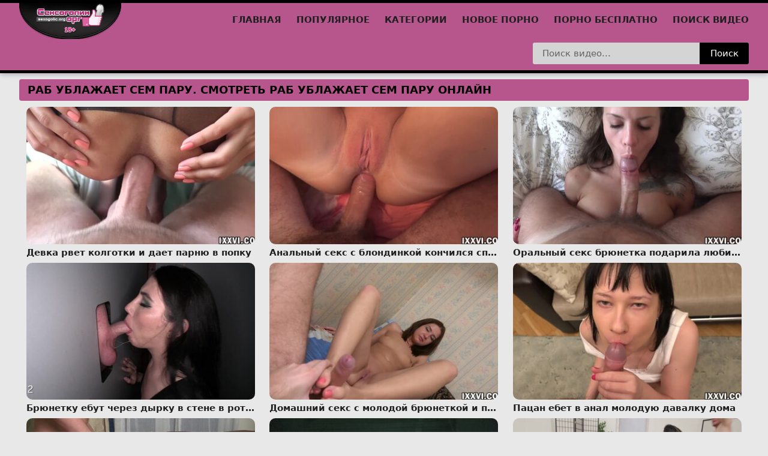

--- FILE ---
content_type: text/html; charset=utf-8
request_url: https://sexogolic.info/trends/%D1%80%D0%B0%D0%B1-%D1%83%D0%B1%D0%BB%D0%B0%D0%B6%D0%B0%D0%B5%D1%82-%D1%81%D0%B5%D0%BC-%D0%BF%D0%B0%D1%80%D1%83
body_size: 13110
content:
<!DOCTYPE html>
<html lang="ru">
<head>
    <meta http-equiv="Content-Type" content="text/html; charset=utf-8" />
    <meta name="viewport" content="width=device-width, initial-scale=1" />
    <meta http-equiv="X-UA-Compatible" content="IE=edge" />
    <title>Раб ублажает сем пару. Смотреть раб ублажает сем пару онлайн и скачать на телефон</title>
    <meta name="description" content="Раб ублажает сем пару порно на русском языке для телефонов и планшетов. Раб ублажает сем пару видео в HD качестве онлайн на сайте Сексоголик." />
    <link rel="shortcut icon" href="https://www.sexogolic.info/favicon.ico">
    <link rel="apple-touch-icon" sizes="60x60" href="https://www.sexogolic.info/apple-touch-icon.png">
<link rel="icon" type="image/png" sizes="32x32" href="https://www.sexogolic.info/favicon-32x32.png">
<link rel="icon" type="image/png" sizes="16x16" href="https://www.sexogolic.info/favicon-16x16.png">
<link rel="manifest" href="https://www.sexogolic.info/site.webmanifest">
<link rel="mask-icon" href="https://www.sexogolic.info/safari-pinned-tab.svg" color="#5bbad5">
<meta name="msapplication-TileColor" content="#da532c">
<meta name="theme-color" content="#ffffff">
    <meta name="rating" content="adult" />
        <link href="https://www.sexogolic.info/trends/%D1%80%D0%B0%D0%B1-%D1%83%D0%B1%D0%BB%D0%B0%D0%B6%D0%B0%D0%B5%D1%82-%D1%81%D0%B5%D0%BC-%D0%BF%D0%B0%D1%80%D1%83" rel="canonical"/>
        <style>html{font-family: -apple-system,system-ui,BlinkMacSystemFont,Segoe UI,Roboto,Helvetica Neue,Arial,sans-serif;-ms-text-size-adjust:100%;-webkit-text-size-adjust:100%}body{margin:0}article,aside,details,figcaption,figure,footer,header,main,menu,nav,section,summary{display:block}audio,canvas,progress,video{display:inline-block}audio:not([controls]){display:none;height:0}progress{vertical-align:baseline}[hidden],template{display:none}a{background-color:transparent;-webkit-text-decoration-skip:objects}a:active,a:hover{outline-width:0}abbr[title]{border-bottom:none;text-decoration:underline;text-decoration:underline dotted}b,strong{font-weight:inherit;font-weight:bolder}dfn{font-style:italic}h1{font-size:2em;margin:.67em 0}mark{background-color:#ff0;color:#000}small{font-size:80%}sub,sup{font-size:75%;line-height:0;position:relative;vertical-align:baseline}sub{bottom:-.25em}sup{top:-.5em}img{border-style:none}svg:not(:root){overflow:hidden}code,kbd,pre,samp{font-family:monospace,monospace;font-size:1em}figure{margin:1em 40px}hr{box-sizing:content-box;height:0;overflow:visible}button,input,select,textarea{font:inherit;margin:0}optgroup{font-weight:700}button,input{overflow:visible}button,select{text-transform:none}[type=reset],[type=submit],button,html [type=button]{-webkit-appearance:button}[type=button]::-moz-focus-inner,[type=reset]::-moz-focus-inner,[type=submit]::-moz-focus-inner,button::-moz-focus-inner{border-style:none;padding:0}[type=button]:-moz-focusring,[type=reset]:-moz-focusring,[type=submit]:-moz-focusring,button:-moz-focusring{outline:1px dotted ButtonText}fieldset{border:1px solid silver;margin:0 2px;padding:.35em .625em .75em}legend{box-sizing:border-box;color:inherit;display:table;max-width:100%;padding:0;white-space:normal}textarea{overflow:auto}[type=checkbox],[type=radio]{box-sizing:border-box;padding:0}[type=number]::-webkit-inner-spin-button,[type=number]::-webkit-outer-spin-button{height:auto}[type=search]{-webkit-appearance:textfield;outline-offset:-2px}[type=search]::-webkit-search-cancel-button,[type=search]::-webkit-search-decoration{-webkit-appearance:none}::-webkit-input-placeholder{color:inherit;opacity:.54}::-webkit-file-upload-button{-webkit-appearance:button;font:inherit}*{outline:0}body{background:#e8e8e8;font-size:15px;color:#3c3939}a{color:#1f1f1f;font-weight:600;text-decoration:none}a:hover,a.active{color:#ff6672}h1,h2,h3{margin:10px 0;font-size:18px;font-weight:700;color:#040404;text-transform:uppercase}h1 span,h2 span,h3 span{color:#ff6672}.title{margin:10px 0;background: #b7568c;padding-left: 14px;border-radius: 4px}.title h1,.title h2,.title h3{margin:0;float:left;line-height:36px}.title ul{margin:0;float:right}.title-after{margin:10px 0 15px}.index-text-top{text-align:center}ul,li{margin:0;padding:0;list-style:none}.clearfix:after,.container:after,.thumbs:after,.thumbs-now:after,.th:after,.title:after{content:"";display:table;clear:both}.clearfix{padding-top:10px}.clearfix-index{padding:20px 0}.clear{clear:both}.clear-m{clear:both;display:none}.container{width:1260px;width:calc(100% - 64px);max-width:1600px;margin:0 auto}.input{width:100%;height:36px;padding:0 10px;background-color:#fff;border:0;border-radius:3px;-webkit-box-sizing:border-box;-moz-box-sizing:border-box;box-sizing:border-box}.button{height:36px;padding:0 20px;display:inline-block;background-color:#ff6672;border:0;border-radius:3px;color:#fff;line-height:36px;cursor:pointer}.button-default{height:36px;padding:0 20px;display:inline-block;background:transparent;border:1px solid #353535;border-radius:3px;-webkit-box-sizing:border-box;-moz-box-sizing:border-box;box-sizing:border-box;color:#161616;line-height:34px;cursor:pointer}.button-default:hover{border-color:#fff;color:#fff;background-color:#353535}.text-white{font-size:15px;font-weight:400;font-style:normal;color:rgba(0,0,0,0.8);margin:6px 0}.text-green{font-weight:400;font-style:normal;color:#92b755}.header{background:#b7568c;border-top: 5px solid #000;border-bottom: 5px solid #000;box-shadow:0 1px 9px 0 rgba(0,0,0,0.32)}.logo{width:153px;height:29px;float:left}.logo img{display:block;width:170px;height:60px}.nav-toggle,.search-toggle{width:26px;height:26px;margin:15px 0;float:right;display:none;background:url('[data-uri]') no-repeat center}.search-toggle{float:left;background-image:url('[data-uri]')}.nav-toggle.toggled,.search-toggle.toggled{background-image:url(/template/images/icon-menu-close.png)}.nav{height:26px;margin:15px 0;float:right}.nav li{margin:0 0 0 20px;display:inline-block;text-transform:uppercase;line-height:26px}.nav li i{width:18px;height:16px;margin:0 6px 0 0;display:inline-block;vertical-align:middle;background-position:center;background-repeat:no-repeat}.icon-video{background-image:url(/template/images/icon-video.png)}.active .icon-video,a:hover .icon-video{background-image:url(/template/images/icon-video-a.png)}.icon-cat{background-image:url(/template/images/icon-cat.png)}.active .icon-cat,a:hover .icon-cat{background-image:url(/template/images/icon-cat-a.png)}.icon-photo{background-image:url(/template/images/icon-photo.png)}.active .icon-photo,a:hover .icon-photo{background-image:url(/template/images/icon-photo-a.png)}.icon-models{background-image:url(/template/images/icon-models.png)}.active .icon-models,a:hover .icon-models{background-image:url(/template/images/icon-models-a.png)}.subnav{margin:10px 0;float:right}.subnav-search,.subnav-links{display:table-cell}.search{position:relative}.search-input{width:100%;height:36px;padding:0 150px 0 16px;background-color:#d4d4d4;border:0;border-radius:3px;-webkit-box-sizing:border-box;-moz-box-sizing:border-box;box-sizing:border-box}.search-button{position:absolute;top:0;right:0;width:82px;height:36px;background-color:#000000;border:0;border-top-right-radius:3px;border-bottom-right-radius:3px;color:#fff;cursor:pointer}.subnav-links{width:440px}.subnav-links ul{width:100%;display:table}.subnav-links li{display:table-cell}.subnav-links li a{height:36px;margin:0 0 0 5px;padding:0 20px;display:block;background:#212121;border-radius:3px;font-size:13px;text-align:center;line-height:36px}.subnav-links li i{width:16px;height:16px;margin:0 4px 0 0;display:inline-block;vertical-align:middle;background-position:center;background-repeat:no-repeat}.icon-fav{background-image:url(/template/images/icon-fav.png)}.active .icon-fav,a:hover .icon-fav{background-image:url(/template/images/icon-fav-a.png)}.icon-login{background-image:url(/template/images/icon-login.png)}.active .icon-login,a:hover .icon-login{background-image:url(/template/images/icon-login-a.png)}.icon-register{background-image:url(/template/images/icon-register.png)}.active .icon-register,a:hover .icon-register{background-image:url(/template/images/icon-register-a.png)}.sort > li{display:inline-block;vertical-align:top}.sort > li > a{padding:0 5px;display:block;border:1px solid #a0a0a0;border-radius:3px;line-height:34px}.sort .dropdown > a{margin:0;padding:0 8px;display:block;line-height:34px}.dropdown{position:relative}.dropdown-container{position:absolute;top:38px;right:0;left:0;display:none;white-space:nowrap;background:#fff;border:1px solid #a0a0a0;border-radius:3px;-webkit-box-sizing:border-box;-moz-box-sizing:border-box;box-sizing:border-box;z-index:2}.dropdown-container a{padding:0 20px;display:block;border-bottom:1px solid #a0a0a0;line-height:38px}.dropdown-container li:last-child a{border:0}.thumbs,.thumbs-now{margin:10px 0}.th{position:relative;width:calc(33.33% - 2%);margin:0 1% 5px;float:left}.th-image{position:relative;width:100%;padding:60% 0 0}.th-image img{position:absolute;top:0;left:0;width:100%;height:100%;display:block;border-radius:10px; object-fit: cover;}.th-duration{position:absolute;right:2px;bottom:2px;padding:0 4px;display:inline-block;border-radius:3px;background:rgba(0,0,0,0.8);font-size:12px;color:#fff;line-height:20px}.th-friends{width:100%;height:24px;margin:2px 0 0;text-transform: uppercase;display:block;white-space:nowrap;overflow:hidden;text-overflow:ellipsis;line-height:24px;background: #d4d4d4;text-align: center}.th-description{width:100%;height:24px;margin:2px 0 0;display:block;white-space:nowrap;overflow:hidden;text-overflow:ellipsis;line-height:24px}.th-views{padding:0 0 0 20px;float:left;background:url(/template/images/icon-views.png) no-repeat left;font-size:12px;color:#959595}.th-rating{padding:0 20px 0 0;float:right;background:url(/template/images/icon-rating.png) no-repeat right;font-size:12px;color:#959595}.pagination{margin:20px auto 0;text-align:center}.pagination li{margin:0 0 5px;display:inline-block;vertical-align:top;line-height:34px}.pagination a, .pagination span{min-width:36px;height:36px;padding:0 10px;display:block;background-position:center;background-repeat:no-repeat;border:1px solid #353535;border-radius:3px;-webkit-box-sizing:border-box;-moz-box-sizing:border-box;box-sizing:border-box;color:#fff;line-height:34px;cursor:pointer;margin:0 2px;background: #000}.pagination a:hover,.pagination li a.active, span.active{background-color:#b7568c;border-color:#b7568c}.page-first{background-image:url(/template/images/icon-first.png)}.page-prev{background-image:url(/template/images/icon-prev.png)}.page-next{background-image:url(/template/images/icon-next.png)}.page-last{background-image:url(/template/images/icon-last.png)}.categories{font-size:13px;-webkit-column-count:6;-moz-column-count:6;-o-column-count:6;column-count:6;-webkit-column-gap:2%;-moz-column-gap:2%;-o-column-gap:2%;column-gap:2%;display:grid;grid-template-columns:repeat(6,1fr)}.categories a{text-transform: uppercase;}.categories-index{text-align:center;font-size:14px;border-bottom:1px solid #ebebeb;padding-bottom:14px;-webkit-column-count:6;-moz-column-count:6;-o-column-count:6;column-count:6;-webkit-column-gap:2%;-moz-column-gap:2%;-o-column-gap:2%;column-gap:2%;display:grid;grid-template-columns:repeat(6,1fr)}.categories-index li{-webkit-column-break-inside:avoid;page-break-inside:avoid;break-inside:avoid;padding:7px 0}.categories li{border-bottom:1px solid #a5a5a5;-webkit-column-break-inside:avoid;page-break-inside:avoid;break-inside:avoid;padding:11px 0}.categories .glink{padding:5px 0;display:block}.categories span{float:right}.categories a:hover span{color:#ff6672}.categories .th-image{position:relative;width:100%;padding:125% 0 0}.video-container{margin:17px 0 0;float:left}.video-holder{position:relative;width:100%;min-height:160px;}.video-content{position:absolute!important;top:0!important;left:0!important;width:100%!important;height:100%!important}.video-title{margin:0 0 10px;border-bottom:1px solid #c7c7c7}.video-rating{position:relative;width:290px;height:36px;float:right}.video-rate{width:36px;height:36px;display:block;border-radius:3px;-webkit-box-sizing:border-box;-moz-box-sizing:border-box;box-sizing:border-box;text-align:center;line-height:34px}.video-rate-up:hover{border-color:#92b755}.video-rate-down:hover{border-color:#ff6672}.video-rate-up,.video-rate-up:hover{margin-right:10px;background:url(/template/images/icon-rate-up.png) no-repeat center;float:left}.video-rate-down,.video-rate-down:hover{margin-left:10px;background:url(/template/images/icon-rate-down.png) no-repeat center;float:right}.video-rate-stats{padding:2px 0 0;font-size:12px;text-align:center}.video-rate-stats strong{display:inline-block;font-size:14px;color:#4e4e4e}.video-rate-line{height:3px;margin:10px 46px 0;background:#ff6672}.video-rate-line span{height:3px;display:block;background:#92b755}.icon-v-download{width:11px;height:14px;margin:0 10px 0 0;display:inline-block;vertical-align:middle;background:url(/template/images/icon-v-download.png) no-repeat center}.video-views{margin:0 0 0 10px;padding:0 0 0 22px;display:inline-block;vertical-align:top;background:url(/template/images/icon-v-views.png) no-repeat left;font-size:13px;line-height:36px}.video-info a{color:#ff6672;text-decoration: underline;}.video-info a:hover{text-decoration:underline}.video-info p{margin:6px 0}.category-label{margin:6px 0}.video-aside{width:300px;float:right}.video-aside .thumbs{margin:0}.video-aside .th{width:100%;margin-right:0;margin-left:0}.comm{margin:0 0 10px;padding:0 0 10px;border-bottom:1px solid #303030}.comm:last-child{margin:0;padding:0;border:0}.comm-avatar{width:62px;min-height:62px;margin:0 10px 0 0;float:left;font-size:12px;color:#fff;text-align:center}.comm-avatar img{width:100%;display:block;border-radius:3px}.comm-avatar span{margin-top:5px;display:block}.comm-avatar b{display:block;font-size:14px}.comm-profile{display:inline-block;font-size:12px;color:#aaa;text-decoration:underline}.comm-profile:hover{text-decoration:none}.comm-body{overflow:hidden;color:#fff}.comm-author-name{position:relative;padding:0 23px 0 0;color:#ff6672}.comm-author-name:after{position:absolute;top:8px;right:8px;content:"";width:3px;height:3px;background:#fff}.comm-author em{font-size:12px;color:#959595}.comm-text{margin:2px 0 0}.comm-text img{width:20px;vertical-align:middle}.comm-reply{margin:0 10px 0 0;display:inline-block;font-size:12px;font-style:italic;color:#aaa;text-decoration:underline}.comm-reply:hover{color:#aaa;text-decoration:none}.comm-rate{display:inline-block;font-size:12px;text-align:center}.comm-rate-up{width:16px;height:16px;margin:0 4px 0 0;display:inline-block;vertical-align:middle;background:url(/template/images/icon-comm-rate-up.png) no-repeat center}.comm-rate-down{width:16px;height:16px;margin:0 0 0 4px;display:inline-block;vertical-align:middle;background:url(/template/images/icon-comm-rate-down.png) no-repeat center}.video-comm-login{height:36px;display:inline-block;color:#fff;line-height:36px}.video-comm-login a{color:#ff6672}.video-comm-login a:hover{text-decoration:underline}.video-comm-login br{display:none}.add-comm textarea.input{height:70px;margin:0 0 10px;padding:5px 10px;resize:vertical;overflow:hidden}.smiles{padding:2px 0 0;float:left}.smiles img{display:inline-block;vertical-align:top;cursor:pointer}.add-comm-buttons{float:right}.goup{cursor:pointer;position:fixed;right:30px;bottom:20px;width:48px;height:48px;display:none;border-radius:3px;background:#9e4275 url(/template/images/icon-up.png) no-repeat center}.footer{margin:40px 0 0}.footer a{color:#1d1d1d}.footer a:hover{text-decoration:underline}.footer p{margin:0}.footer-warning,.footer-main{padding:20px 0}.footer-main{background:#fff;box-shadow:0 10px 20px 0 rgba(0,0,0,0.32)}.footer-logo{margin:13px 68px 0 0;float:right}.footer-nav ul{margin:0 0 10px}.footer-nav li{margin:10px 20px 0 0;display:inline-block}.icon-twitter{width:16px;height:16px;margin:0 4px 0 0;display:inline-block;vertical-align:middle;background:url(/template/images/icon-twitter.png) no-repeat center}.fr-link{color:#d25c5c;text-decoration:underline}.th-categories{position:absolute;bottom:2px;padding:3px 0;margin:-2px 0;display:inline-block;background:rgba(0,0,0,0.54);font-size:18px;color:#fff;line-height:20px;width:100%;text-align:center}.th-category{position:absolute;bottom:2px;padding:2px 0;margin:-2px 0;display:inline-block;background:rgba(0,0,0,0.54);font-size:14px;color:#fff;line-height:20px;width:100%;text-align:center;border-radius: 0px 0px 11px 11px;}.category-label span{font-weight: bold}.video-info{border-bottom: 1px solid #c7c7c7;padding-bottom:11px}.text-back{background-color: #efefef8f;padding: 8px}a.model_link,a.tags_link{text-decoration: none}@media screen and (min-width: 1400px){.th{width:calc(25% - 2%)}}@media screen and (max-width: 1279px){.categories{-webkit-column-count:5;-moz-column-count:5;-o-column-count:5;column-count:5;grid-template-columns:repeat(5,1fr)}.video-container{width:100%;float:none}.video-aside{width:100%;float:none;display:none}.video-aside .thumbs{margin:10px -1%}.video-aside .th{width:calc(33.33% - 2%);margin:0 1% 5px}}@media screen and (max-width: 1023px){.container{width:calc(100% - 30px)}.categories{-webkit-column-count:4;-moz-column-count:4;-o-column-count:4;column-count:4;grid-template-columns:repeat(4,1fr)}}@media screen and (max-width: 830px){.catindex{display:none}.clear-m,.search-toggle,.nav-toggle{display:block}.logo{margin:0 auto;float:none}.nav,.subnav-search,.subnav-links{display:none}.nav{margin:0 0 10px;float:none;text-align:center}.nav li{margin:0 10px}.subnav{display:block;margin:0;float:none}.subnav-search,.subnav-links{width:100%;padding:0 0 10px}.subnav-links ul{display:block;text-align:center}.subnav-links li{display:inline-block}.subnav-links li a{margin:0 auto}.th{width:calc(50% - 2%)}.video-aside .th{width:calc(50% - 2%)}.video-aside .th:last-child{display:none}.categories{-webkit-column-count:3;-moz-column-count:3;-o-column-count:3;column-count:3;grid-template-columns:repeat(3,1fr)}.video-comm-login{line-height:18px}.video-comm-login br{display:inline-block}.goup{right:15px;bottom:15px}.footer{text-align:center}.footer-logo{margin:0 auto 10px;padding:0;float:none}}@media screen and (max-width: 767px){h1,h2,h3{text-align:center}.index-text-top{display:none}.video-share{display:none}.title{margin:5px;line-height:normal}.title h1,.title h2,.title h3{float:none;text-align:center}.title ul{float:none;text-align:center}.title .sort > li{margin:0 0 5px}.categories{-webkit-column-count:2;-moz-column-count:2;-o-column-count:2;column-count:2;grid-template-columns:repeat(2,1fr)}.video-rating{width:100%;margin:10px 0;float:none}.video-comm-login{width:100%;height:auto;margin:0 0 10px;text-align:center;line-height:normal}.video-comm-login br{display:none}}@media screen and (max-width: 480px){.nav{height:auto}.nav li,.subnav-links li{margin:0;display:block;text-align:left;line-height:normal}.nav li{padding:8px 0;border-bottom:1px dashed #272727}.subnav li{margin:10px 0 0}.thumbs,.thumbs-now{margin:10px 0}.th{width:100%;margin:0 0 5px}.video-aside .thumbs{margin:10px 0}.video-aside .th{width:100%;margin:0 0 5px}.video-aside .th:last-child{display:block}.categories{-webkit-column-count:2;-moz-column-count:2;-o-column-count:2;column-count:2;grid-template-columns:repeat(2,1fr)}.smiles,.add-comm-buttons{float:none;text-align:center}.add-comm-buttons{margin:10px 0 0}}.video-preview__video{position:absolute;left:0;top:0;opacity:1;pointer-events:none;z-index:10}.model_social{margin-bottom: 10px;text-align: center}.twit{background: url(/template/images/twit.png) no-repeat rgba(0,0,0,0)}.insta{background: url(/template/images/insta.png) no-repeat rgba(0,0,0,0)}.insta,.twit{height:48px;width:48px;display: inline-block;margin: 0px 10px 0px 10px }.private_video{opacity: 0.3}span.line-private{position: absolute;bottom: 0;left: 0;width: 100%;text-align: center;background: rgba(0, 0, 0, 0.6);padding: 3px 0;color: #ffffff;font-weight: bold;}.status-tag{text-transform:uppercase;position: absolute;left: 4px;top: 4px;padding: 0 4px;display: inline-block;border-radius: 3px;background: rgb(255 102 115 / 88%);font-size: 12px;color: #fff;line-height: 20px;}.cnt-video{float: right;margin: -60% 0px 0;position: relative;background: rgba(0,0,0,0.54);padding: 1px 3px 2px 4px;font-size: 16px;color: #fff;}#player{padding-bottom: 56.349206349206%;}.search-list li {display: inline-block;margin: 5px;padding: 5px;background-color: #b7568c54;}.player embed,.player iframe,.player object{width:100%;height:100%}.player{background-color:#000;position:relative;width:100%;height:185px}@media all and (min-width:1590px){.player{height:728px}}@media all and (max-width:1590px){.player{height:728px}}@media all and (max-width:1276px){.player{height:514px}}@media all and (max-width:992px){.player{height:350px}}@media all and (max-width:900px){.player{height:500px}}@media all and (max-width:800px){.player{height:450px}}@media all and (max-width:700px){.player{height:400px}}@media all and (max-width:600px){.player{height:400px}}@media all and (max-width:500px){.player{height:300px}}@media all and (max-width:400px){.player{height:195px}}</style>
    <script async src="https://www.sexogolic.info/template/js/main.js?v=11.0"></script>
</head>
<body>
<div class="header">
    <div class="container">
        <div class="search-toggle"></div>
        <div class="nav-toggle" ></div>
        <div class="logo">
            <a href="https://www.sexogolic.info"><img src="https://www.sexogolic.info/template/images/logo.png" alt="Порно"/></a>
        </div>
        <div class="clear-m"></div>
        <div class="nav">
            <ul>
                                    <li><a href="https://www.sexogolic.info">Главная</a></li>
                                                    <li><a href="https://www.sexogolic.info/most-popular">Популярное</a></li>
                                                    <li><a href="https://www.sexogolic.info/categories">Категории</a></li>
                                    <li><a href="https://1porno.blog">Новое порно</a></li>
                    <li><a href="https://jopaonline.mobi/rus-xxx">Порно бесплатно</a></li>
                    <li><a href="https://numovs.com/video/new">Поиск видео</a></li>
            </ul>
        </div>
        <div class="subnav">
            <div class="subnav-search">
                <div class="search">
                    <form action="https://www.sexogolic.info/search/" method="get">
                        <input name="q" value="" type="text" class="search-input" placeholder="Поиск видео..."/>
                        <button type="submit" class="search-button">Поиск</button>
                    </form>
                </div>
            </div>
        </div>
        <div class="clear"></div>
    </div>
</div><div class="container">

    <div class="title">
        <h1>Раб ублажает сем пару. Смотреть раб ублажает сем пару онлайн</h1>
    </div>

    <div class="thumbs">

        <div class="th">
				<a href="https://www.sexogolic.info/videos/4197/devka-rvet-kolgotki-i-daet-parnyu-v-popku" title="Девка рвет колготки и дает парню в попку">
					<div class="th-image">
						<img class="lazyload" src="[data-uri]" data-src="https://www.sexogolic.info/contents/videos_screenshots/4000/4197/preview_240.mp4.jpg" alt="Девка рвет колготки и дает парню в попку" />
						<!--noindex-->
						<div class="th-duration"></div>
						<span class="status-tag"></span>		
						<!--/noindex-->				
					</div>
					<p class="th-description">Девка рвет колготки и дает парню в попку</p>	 				
				</a>				
</div><div class="th">
				<a href="https://www.sexogolic.info/videos/4192/analnyy-seks-s-blondinkoy-konchilsya-spermoy-na-lice" title="Анальный секс с блондинкой кончился спермой на лице">
					<div class="th-image">
						<img class="lazyload" src="[data-uri]" data-src="https://www.sexogolic.info/contents/videos_screenshots/4000/4192/preview_240.mp4.jpg" alt="Анальный секс с блондинкой кончился спермой на лице" />
						<!--noindex-->
						<div class="th-duration"></div>
						<span class="status-tag"></span>		
						<!--/noindex-->				
					</div>
					<p class="th-description">Анальный секс с блондинкой кончился спермой на лице</p>	 				
				</a>				
</div><div class="th">
				<a href="https://www.sexogolic.info/videos/4191/oralnyy-seks-bryunetka-podarila-lyubimomu-v-luchshem-vide" title="Оральный секс брюнетка подарила любимому в лучшем виде">
					<div class="th-image">
						<img class="lazyload" src="[data-uri]" data-src="https://www.sexogolic.info/contents/videos_screenshots/4000/4191/preview_240.mp4.jpg" alt="Оральный секс брюнетка подарила любимому в лучшем виде" />
						<!--noindex-->
						<div class="th-duration"></div>
						<span class="status-tag"></span>		
						<!--/noindex-->				
					</div>
					<p class="th-description">Оральный секс брюнетка подарила любимому в лучшем виде</p>	 				
				</a>				
</div><div class="th">
				<a href="https://www.sexogolic.info/videos/4179/bryunetku-ebut-cherez-dyrku-v-stene-v-rot-i-pizdu" title="Брюнетку ебут через дырку в стене в рот и пизду">
					<div class="th-image">
						<img class="lazyload" src="[data-uri]" data-src="https://www.sexogolic.info/contents/videos_screenshots/4000/4179/preview_240.mp4.jpg" alt="Брюнетку ебут через дырку в стене в рот и пизду" />
						<!--noindex-->
						<div class="th-duration"></div>
						<span class="status-tag"></span>		
						<!--/noindex-->				
					</div>
					<p class="th-description">Брюнетку ебут через дырку в стене в рот и пизду</p>	 				
				</a>				
</div><div class="th">
				<a href="https://www.sexogolic.info/videos/4178/domashniy-seks-s-molodoy-bryunetkoy-i-parnem" title="Домашний секс с молодой брюнеткой и парнем">
					<div class="th-image">
						<img class="lazyload" src="[data-uri]" data-src="https://www.sexogolic.info/contents/videos_screenshots/4000/4178/preview_240.mp4.jpg" alt="Домашний секс с молодой брюнеткой и парнем" />
						<!--noindex-->
						<div class="th-duration"></div>
						<span class="status-tag"></span>		
						<!--/noindex-->				
					</div>
					<p class="th-description">Домашний секс с молодой брюнеткой и парнем</p>	 				
				</a>				
</div><div class="th">
				<a href="https://www.sexogolic.info/videos/4174/pacan-ebet-v-anal-moloduyu-davalku-doma" title="Пацан ебет в анал молодую давалку дома">
					<div class="th-image">
						<img class="lazyload" src="[data-uri]" data-src="https://www.sexogolic.info/contents/videos_screenshots/4000/4174/preview_240.mp4.jpg" alt="Пацан ебет в анал молодую давалку дома" />
						<!--noindex-->
						<div class="th-duration"></div>
						<span class="status-tag"></span>		
						<!--/noindex-->				
					</div>
					<p class="th-description">Пацан ебет в анал молодую давалку дома</p>	 				
				</a>				
</div><div class="th">
				<a href="https://www.sexogolic.info/videos/4165/telka-darit-mujiku-orgazm-ot-domashnego-seksa" title="Телка дарит мужику оргазм от домашнего секса">
					<div class="th-image">
						<img class="lazyload" src="[data-uri]" data-src="https://www.sexogolic.info/contents/videos_screenshots/4000/4165/preview_240.mp4.jpg" alt="Телка дарит мужику оргазм от домашнего секса" />
						<!--noindex-->
						<div class="th-duration"></div>
						<span class="status-tag"></span>		
						<!--/noindex-->				
					</div>
					<p class="th-description">Телка дарит мужику оргазм от домашнего секса</p>	 				
				</a>				
</div><div class="th">
				<a href="https://www.sexogolic.info/videos/4161/nochyu-blondinka-ebetsya-s-mujikom-i-snimaet-seks-na-kameru" title="Ночью блондинка ебется с мужиком и снимает секс на камеру">
					<div class="th-image">
						<img class="lazyload" src="[data-uri]" data-src="https://www.sexogolic.info/contents/videos_screenshots/4000/4161/preview_240.mp4.jpg" alt="Ночью блондинка ебется с мужиком и снимает секс на камеру" />
						<!--noindex-->
						<div class="th-duration"></div>
						<span class="status-tag"></span>		
						<!--/noindex-->				
					</div>
					<p class="th-description">Ночью блондинка ебется с мужиком и снимает секс на камеру</p>	 				
				</a>				
</div><div class="th">
				<a href="https://www.sexogolic.info/videos/4148/mujiki-ebali-telku-v-jopu-dvumya-chlenami-srazu" title="Мужики ебали телку в жопу двумя членами сразу">
					<div class="th-image">
						<img class="lazyload" src="[data-uri]" data-src="https://www.sexogolic.info/contents/videos_screenshots/4000/4148/preview_240.mp4.jpg" alt="Мужики ебали телку в жопу двумя членами сразу" />
						<!--noindex-->
						<div class="th-duration"></div>
						<span class="status-tag"></span>		
						<!--/noindex-->				
					</div>
					<p class="th-description">Мужики ебали телку в жопу двумя членами сразу</p>	 				
				</a>				
</div><div class="th">
				<a href="https://www.sexogolic.info/videos/4138/russkaya-devushka-dolbitsya-v-popku-s-molodym-bryunetom" title="Русская девушка долбится в попку с молодым брюнетом">
					<div class="th-image">
						<img class="lazyload" src="[data-uri]" data-src="https://www.sexogolic.info/contents/videos_screenshots/4000/4138/preview_240.mp4.jpg" alt="Русская девушка долбится в попку с молодым брюнетом" />
						<!--noindex-->
						<div class="th-duration"></div>
						<span class="status-tag"></span>		
						<!--/noindex-->				
					</div>
					<p class="th-description">Русская девушка долбится в попку с молодым брюнетом</p>	 				
				</a>				
</div><div class="th">
				<a href="https://www.sexogolic.info/videos/4137/seks-v-kolgotkah-krasotka-poprobovala-s-huyastym-parnem" title="Секс в колготках красотка попробовала с хуястым парнем">
					<div class="th-image">
						<img class="lazyload" src="[data-uri]" data-src="https://www.sexogolic.info/contents/videos_screenshots/4000/4137/preview_240.mp4.jpg" alt="Секс в колготках красотка попробовала с хуястым парнем" />
						<!--noindex-->
						<div class="th-duration"></div>
						<span class="status-tag"></span>		
						<!--/noindex-->				
					</div>
					<p class="th-description">Секс в колготках красотка попробовала с хуястым парнем</p>	 				
				</a>				
</div><div class="th">
				<a href="https://www.sexogolic.info/videos/4136/devka-poluchila-seks-na-stule-i-na-divane-ot-parnya" title="Девка получила секс на стуле и на диване от парня">
					<div class="th-image">
						<img class="lazyload" src="[data-uri]" data-src="https://www.sexogolic.info/contents/videos_screenshots/4000/4136/preview_240.mp4.jpg" alt="Девка получила секс на стуле и на диване от парня" />
						<!--noindex-->
						<div class="th-duration"></div>
						<span class="status-tag"></span>		
						<!--/noindex-->				
					</div>
					<p class="th-description">Девка получила секс на стуле и на диване от парня</p>	 				
				</a>				
</div><div class="th">
				<a href="https://www.sexogolic.info/videos/4128/parenek-ebet-v-jopu-davalku-i-konchaet-v-rot" title="Паренек ебет в жопу давалку и кончает в рот">
					<div class="th-image">
						<img class="lazyload" src="[data-uri]" data-src="https://www.sexogolic.info/contents/videos_screenshots/4000/4128/preview_240.mp4.jpg" alt="Паренек ебет в жопу давалку и кончает в рот" />
						<!--noindex-->
						<div class="th-duration"></div>
						<span class="status-tag"></span>		
						<!--/noindex-->				
					</div>
					<p class="th-description">Паренек ебет в жопу давалку и кончает в рот</p>	 				
				</a>				
</div><div class="th">
				<a href="https://www.sexogolic.info/videos/4123/russkiy-pacan-konchaet-na-siski-hudyshki-posle-seksa" title="Русский пацан кончает на сиськи худышки после секса">
					<div class="th-image">
						<img class="lazyload" src="[data-uri]" data-src="https://www.sexogolic.info/contents/videos_screenshots/4000/4123/preview_240.mp4.jpg" alt="Русский пацан кончает на сиськи худышки после секса" />
						<!--noindex-->
						<div class="th-duration"></div>
						<span class="status-tag"></span>		
						<!--/noindex-->				
					</div>
					<p class="th-description">Русский пацан кончает на сиськи худышки после секса</p>	 				
				</a>				
</div><div class="th">
				<a href="https://www.sexogolic.info/videos/4121/paren-trahaet-palcem-i-chlenom-kisku-russkoy-davalki" title="Парень трахает пальцем и членом киску русской давалки">
					<div class="th-image">
						<img class="lazyload" src="[data-uri]" data-src="https://www.sexogolic.info/contents/videos_screenshots/4000/4121/preview_240.mp4.jpg" alt="Парень трахает пальцем и членом киску русской давалки" />
						<!--noindex-->
						<div class="th-duration"></div>
						<span class="status-tag"></span>		
						<!--/noindex-->				
					</div>
					<p class="th-description">Парень трахает пальцем и членом киску русской давалки</p>	 				
				</a>				
</div><div class="th">
				<a href="https://www.sexogolic.info/videos/4118/pacan-dolbit-v-popku-analnuyu-stervu" title="Пацан долбит в попку анальную стерву">
					<div class="th-image">
						<img class="lazyload" src="[data-uri]" data-src="https://www.sexogolic.info/contents/videos_screenshots/4000/4118/preview_240.mp4.jpg" alt="Пацан долбит в попку анальную стерву" />
						<!--noindex-->
						<div class="th-duration"></div>
						<span class="status-tag"></span>		
						<!--/noindex-->				
					</div>
					<p class="th-description">Пацан долбит в попку анальную стерву</p>	 				
				</a>				
</div><div class="th">
				<a href="https://www.sexogolic.info/videos/4117/blondinka-ebetsya-v-kisku-i-krutit-sochnoy-jopoy" title="Блондинка ебется в киску и крутит сочной жопой">
					<div class="th-image">
						<img class="lazyload" src="[data-uri]" data-src="https://www.sexogolic.info/contents/videos_screenshots/4000/4117/preview_240.mp4.jpg" alt="Блондинка ебется в киску и крутит сочной жопой" />
						<!--noindex-->
						<div class="th-duration"></div>
						<span class="status-tag"></span>		
						<!--/noindex-->				
					</div>
					<p class="th-description">Блондинка ебется в киску и крутит сочной жопой</p>	 				
				</a>				
</div><div class="th">
				<a href="https://www.sexogolic.info/videos/4112/devushka-soglasilas-na-seks-pered-kameroy-s-parnem" title="Девушка согласилась на секс перед камерой с парнем">
					<div class="th-image">
						<img class="lazyload" src="[data-uri]" data-src="https://www.sexogolic.info/contents/videos_screenshots/4000/4112/preview_240.mp4.jpg" alt="Девушка согласилась на секс перед камерой с парнем" />
						<!--noindex-->
						<div class="th-duration"></div>
						<span class="status-tag"></span>		
						<!--/noindex-->				
					</div>
					<p class="th-description">Девушка согласилась на секс перед камерой с парнем</p>	 				
				</a>				
</div><div class="th">
				<a href="https://www.sexogolic.info/videos/4107/masturbaciya-blondinki-sovmeshchena-vo-vremya-seksa-s-parnem" title="Мастурбация блондинки совмещена во время секса с парнем">
					<div class="th-image">
						<img class="lazyload" src="[data-uri]" data-src="https://www.sexogolic.info/contents/videos_screenshots/4000/4107/preview_240.mp4.jpg" alt="Мастурбация блондинки совмещена во время секса с парнем" />
						<!--noindex-->
						<div class="th-duration"></div>
						<span class="status-tag"></span>		
						<!--/noindex-->				
					</div>
					<p class="th-description">Мастурбация блондинки совмещена во время секса с парнем</p>	 				
				</a>				
</div><div class="th">
				<a href="https://www.sexogolic.info/videos/4099/goryachiy-seks-s-tatuirovannoy-devushkoy-i-parnem-na-divane" title="Горячий секс с татуированной девушкой и парнем на диване">
					<div class="th-image">
						<img class="lazyload" src="[data-uri]" data-src="https://www.sexogolic.info/contents/videos_screenshots/4000/4099/preview_240.mp4.jpg" alt="Горячий секс с татуированной девушкой и парнем на диване" />
						<!--noindex-->
						<div class="th-duration"></div>
						<span class="status-tag"></span>		
						<!--/noindex-->				
					</div>
					<p class="th-description">Горячий секс с татуированной девушкой и парнем на диване</p>	 				
				</a>				
</div><div class="th">
				<a href="https://www.sexogolic.info/videos/4058/rebyata-razbudili-devku-dlya-analnogo-traha-vtroem" title="Ребята разбудили девку для анального траха втроем">
					<div class="th-image">
						<img class="lazyload" src="[data-uri]" data-src="https://www.sexogolic.info/contents/videos_screenshots/4000/4058/preview_240.mp4.jpg" alt="Ребята разбудили девку для анального траха втроем" />
						<!--noindex-->
						<div class="th-duration"></div>
						<span class="status-tag"></span>		
						<!--/noindex-->				
					</div>
					<p class="th-description">Ребята разбудили девку для анального траха втроем</p>	 				
				</a>				
</div><div class="th">
				<a href="https://www.sexogolic.info/videos/4048/devushka-nadela-chulki-v-setku-i-podrochila-na-vebku" title="Девушка надела чулки в сетку и подрочила на вебку">
					<div class="th-image">
						<img class="lazyload" src="[data-uri]" data-src="https://www.sexogolic.info/contents/videos_screenshots/4000/4048/preview_240.mp4.jpg" alt="Девушка надела чулки в сетку и подрочила на вебку" />
						<!--noindex-->
						<div class="th-duration"></div>
						<span class="status-tag"></span>		
						<!--/noindex-->				
					</div>
					<p class="th-description">Девушка надела чулки в сетку и подрочила на вебку</p>	 				
				</a>				
</div><div class="th">
				<a href="https://www.sexogolic.info/videos/4034/paren-chpokaet-rakom-v-jopu-stroynuyu-suchku" title="Парень чпокает раком в жопу стройную сучку">
					<div class="th-image">
						<img class="lazyload" src="[data-uri]" data-src="https://www.sexogolic.info/contents/videos_screenshots/4000/4034/preview_240.mp4.jpg" alt="Парень чпокает раком в жопу стройную сучку" />
						<!--noindex-->
						<div class="th-duration"></div>
						<span class="status-tag"></span>		
						<!--/noindex-->				
					</div>
					<p class="th-description">Парень чпокает раком в жопу стройную сучку</p>	 				
				</a>				
</div><div class="th">
				<a href="https://www.sexogolic.info/videos/4025/mujik-chpokaet-zreluyu-liku-rakom-v-saune" title="Мужик чпокает зрелую Лику раком в сауне">
					<div class="th-image">
						<img class="lazyload" src="[data-uri]" data-src="https://www.sexogolic.info/contents/videos_screenshots/4000/4025/preview_240.mp4.jpg" alt="Мужик чпокает зрелую Лику раком в сауне" />
						<!--noindex-->
						<div class="th-duration"></div>
						<span class="status-tag"></span>		
						<!--/noindex-->				
					</div>
					<p class="th-description">Мужик чпокает зрелую Лику раком в сауне</p>	 				
				</a>				
</div>
    </div>

    <div class="pagination">
    <ul>
        <li><span class="active" >1</span></li><li><a href="https://www.sexogolic.info/trends/раб-ублажает-сем-пару/2">2</a></li><li><a href="https://www.sexogolic.info/trends/раб-ублажает-сем-пару/3">3</a></li><li>...</li><li><a href="https://www.sexogolic.info/trends/раб-ублажает-сем-пару/72">72</a></li><li><a href="https://www.sexogolic.info/trends/раб-ублажает-сем-пару/2">Вперед</a></li>    </ul>
    </div>

    <div class="index-text-top-no-t">

        <p class="title-after">HD порно раб ублажает сем пару тяжело найти, но администрация сайта сделала невозможное и собрали  порно видео. Рады вам сообщить, вам не требуется искать по всему интернету желаемое видео. Ниже представлены самые вкусные ролики c раб ублажает сем пару в 1080p качестве. В нашем порно тубе вы сможете увидеть дикий секс где в сюжете есть раб ублажает сем пару. Более того, вы можете выбрать в каком качестве смотреть ваше любимое порно ролик, потому что все видео у нас представлено в разном качестве: 240p, 480p, 720p, 1080p, 4k. И если у вас мобильный интернет вы свободно можете выбрать в каком качестве смотреть раб ублажает сем пару. И мы не рекомендуем пытаться искать порно на других сайтах, потому что лучше чем у нас вы не найдете. Самые сисястые девушки в порнухе с раб ублажает сем пару у нас на сайте. Если вам понравится порно у нас, то просьба занести наш туб себе в избранное или закладки.</p>

    </div>

</div>
<div class="container">
    <div class="search-tag">
        <ul class="search-list">
            <li><a href="https://sexogolic.info/trends/волосатые-в-штанах" title="волосатые в штанах">волосатые в штанах</a></li><li><a href="https://sexogolic.info/trends/массаж-жирных" title="массаж жирных">массаж жирных</a></li><li><a href="https://sexogolic.info/trends/в-офисных-брюках-японки" title="в офисных брюках японки">в офисных брюках японки</a></li><li><a href="https://sexogolic.info/trends/порка-группы-девушек" title="порка группы девушек">порка группы девушек</a></li><li><a href="https://sexogolic.info/trends/русские-дом-работницы" title="русские дом работницы">русские дом работницы</a></li><li><a href="https://sexogolic.info/trends/старик-импотент" title="старик импотент">старик импотент</a></li><li><a href="https://sexogolic.info/trends/зрелая-прилюдно-бритая" title="зрелая прилюдно бритая">зрелая прилюдно бритая</a></li><li><a href="https://sexogolic.info/trends/мастурбирует-пальчиками-крупный-план" title="мастурбирует пальчиками крупный план">мастурбирует пальчиками крупный план</a></li><li><a href="https://sexogolic.info/trends/с-с-короткими-волосами-анал" title="с с короткими волосами анал">с с короткими волосами анал</a></li><li><a href="https://sexogolic.info/trends/латинки-сапоги" title="латинки сапоги">латинки сапоги</a></li>        </ul>
    </div>
</div>
<div class="goup"></div>
<div class="footer">
    <div class="footer-main">
        <div class="container">
            <div class="footer-nav">
                <!--noindex-->
                <ul>
                    <li><a href="https://www.rtalabel.org/index.php?content=parents" rel="nofollow noopener" target="_blank">RTA</a></li>
                    <li><a href="https://www.sexogolic.info/dmca" rel="nofollow">DMCA</a></li>
                    <li><a href="https://davalka.online/porno">Порно видео</a></li>
                    <li><a href="https://www.sexogolic.info/toplist">Рейтинг порно</a></li>
                </ul>
                <div class="copyright">Все права защищены. На момент съемок все модели были старше 18 лет.</div>
                <!--/noindex-->
            </div>
        </div>
    </div>
</div>
<script>!function(t,e){"object"==typeof exports?module.exports=e(t):"function"==typeof define&&define.amd?define([],e):t.LazyLoad=e(t)}("undefined"!=typeof global?global:this.window||this.global,function(t){"use strict";function e(t,e){this.settings=s(r,e||{}),this.images=t||document.querySelectorAll(this.settings.selector),this.observer=null,this.init()}"function"==typeof define&&define.amd&&(t=window);const r={src:"data-src",srcset:"data-srcset",selector:".lazyload",root:null,rootMargin:"0px",threshold:0},s=function(){let t={},e=!1,r=0,o=arguments.length;"[object Boolean]"===Object.prototype.toString.call(arguments[0])&&(e=arguments[0],r++);for(;r<o;r++)!function(r){for(let o in r)Object.prototype.hasOwnProperty.call(r,o)&&(e&&"[object Object]"===Object.prototype.toString.call(r[o])?t[o]=s(!0,t[o],r[o]):t[o]=r[o])}(arguments[r]);return t};if(e.prototype={init:function(){if(!t.IntersectionObserver)return void this.loadImages();let e=this,r={root:this.settings.root,rootMargin:this.settings.rootMargin,threshold:[this.settings.threshold]};this.observer=new IntersectionObserver(function(t){Array.prototype.forEach.call(t,function(t){if(t.isIntersecting){e.observer.unobserve(t.target);let r=t.target.getAttribute(e.settings.src),s=t.target.getAttribute(e.settings.srcset);"img"===t.target.tagName.toLowerCase()?(r&&(t.target.src=r),s&&(t.target.srcset=s)):t.target.style.backgroundImage="url("+r+")"}})},r),Array.prototype.forEach.call(this.images,function(t){e.observer.observe(t)})},loadAndDestroy:function(){this.settings&&(this.loadImages(),this.destroy())},loadImages:function(){if(!this.settings)return;let t=this;Array.prototype.forEach.call(this.images,function(e){let r=e.getAttribute(t.settings.src),s=e.getAttribute(t.settings.srcset);"img"===e.tagName.toLowerCase()?(r&&(e.src=r),s&&(e.srcset=s)):e.style.backgroundImage="url('"+r+"')"})},destroy:function(){this.settings&&(this.observer.disconnect(),this.settings=null)}},t.lazyload=function(t,r){return new e(t,r)},t.jQuery){const r=t.jQuery;r.fn.lazyload=function(t){return t=t||{},t.attribute=t.attribute||"data-src",new e(r.makeArray(this),t),this}}return e});lazyload();</script>
<script src="https://xdn.deliveryjs.com/apdc.js"></script>
<script async defer data-website-id="c07d5af5-af5c-4265-b152-e268347683d1" src="https://stats.seotraff.team/app.js"></script>
</body>
</html>